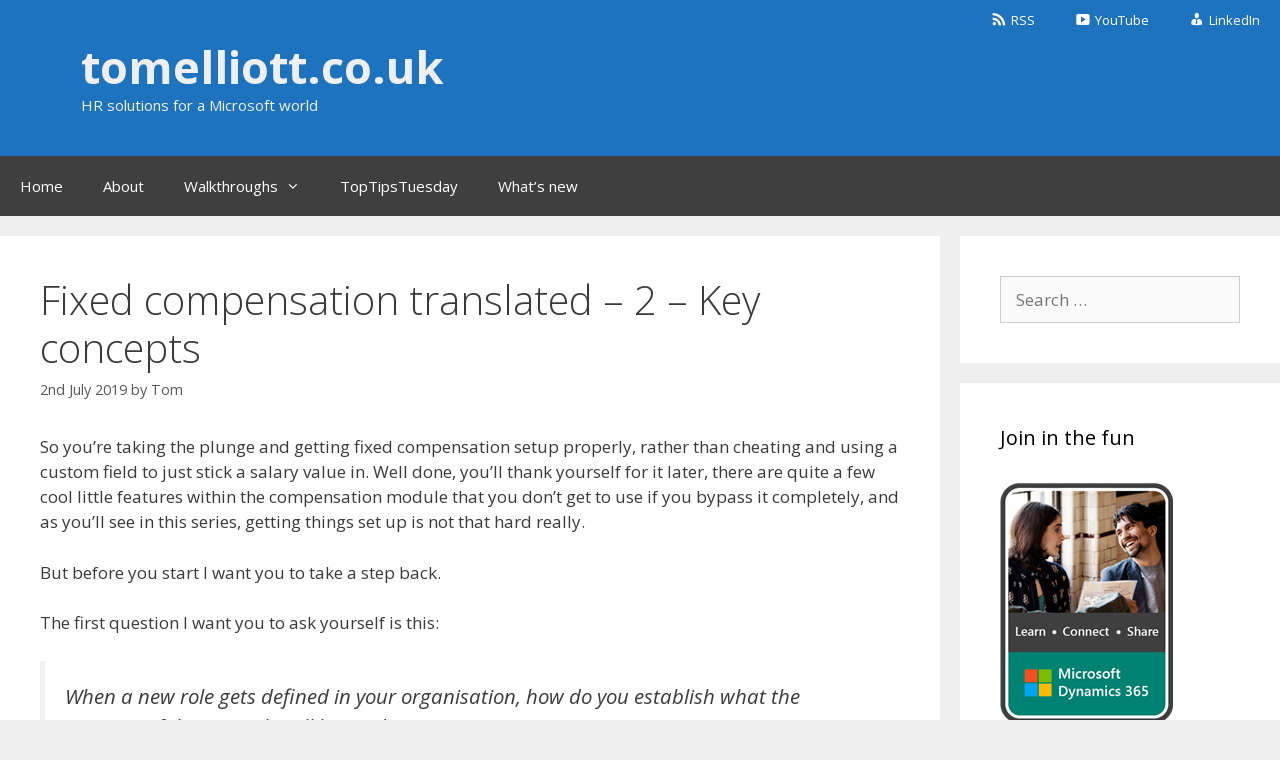

--- FILE ---
content_type: text/html; charset=UTF-8
request_url: https://www.tomelliott.co.uk/2019/07/02/fixed-compensation-translated-2-key-concepts/
body_size: 21309
content:
<!DOCTYPE html>
<html dir="ltr" lang="en-GB"
	prefix="og: https://ogp.me/ns#" >
<head>
	<meta charset="UTF-8">
	
		<!-- All in One SEO 4.3.6.1 - aioseo.com -->
		<meta name="description" content="So you&#039;re taking the plunge and getting fixed compensation setup properly, rather than cheating and using a custom field to just stick a salary value in. Well done, you&#039;ll thank yourself for it later, there are quite a few cool little features within the compensation module that you don&#039;t get to use if you bypass" />
		<meta name="robots" content="max-image-preview:large" />
		<link rel="canonical" href="https://www.tomelliott.co.uk/2019/07/02/fixed-compensation-translated-2-key-concepts/" />
		<meta name="generator" content="All in One SEO (AIOSEO) 4.3.6.1 " />
		<meta property="og:locale" content="en_GB" />
		<meta property="og:site_name" content="tomelliott.co.uk - HR solutions for a Microsoft world" />
		<meta property="og:type" content="article" />
		<meta property="og:title" content="Fixed compensation translated – 2 – Key concepts - tomelliott.co.uk" />
		<meta property="og:description" content="So you&#039;re taking the plunge and getting fixed compensation setup properly, rather than cheating and using a custom field to just stick a salary value in. Well done, you&#039;ll thank yourself for it later, there are quite a few cool little features within the compensation module that you don&#039;t get to use if you bypass" />
		<meta property="og:url" content="https://www.tomelliott.co.uk/2019/07/02/fixed-compensation-translated-2-key-concepts/" />
		<meta property="article:published_time" content="2019-07-02T15:53:51+00:00" />
		<meta property="article:modified_time" content="2019-07-02T15:53:51+00:00" />
		<meta name="twitter:card" content="summary_large_image" />
		<meta name="twitter:title" content="Fixed compensation translated – 2 – Key concepts - tomelliott.co.uk" />
		<meta name="twitter:description" content="So you&#039;re taking the plunge and getting fixed compensation setup properly, rather than cheating and using a custom field to just stick a salary value in. Well done, you&#039;ll thank yourself for it later, there are quite a few cool little features within the compensation module that you don&#039;t get to use if you bypass" />
		<script type="application/ld+json" class="aioseo-schema">
			{"@context":"https:\/\/schema.org","@graph":[{"@type":"BlogPosting","@id":"https:\/\/www.tomelliott.co.uk\/2019\/07\/02\/fixed-compensation-translated-2-key-concepts\/#blogposting","name":"Fixed compensation translated \u2013 2 \u2013 Key concepts - tomelliott.co.uk","headline":"Fixed compensation translated &#8211; 2 &#8211; Key concepts","author":{"@id":"https:\/\/www.tomelliott.co.uk\/author\/tome\/#author"},"publisher":{"@id":"https:\/\/www.tomelliott.co.uk\/#organization"},"image":{"@type":"ImageObject","url":"https:\/\/www.tomelliott.co.uk\/wp-content\/uploads\/2019\/07\/Comp-photo.jpg","width":1050,"height":700,"caption":"Fixed compensation translated"},"datePublished":"2019-07-02T15:53:51+01:00","dateModified":"2019-07-02T15:53:51+01:00","inLanguage":"en-GB","commentCount":1,"mainEntityOfPage":{"@id":"https:\/\/www.tomelliott.co.uk\/2019\/07\/02\/fixed-compensation-translated-2-key-concepts\/#webpage"},"isPartOf":{"@id":"https:\/\/www.tomelliott.co.uk\/2019\/07\/02\/fixed-compensation-translated-2-key-concepts\/#webpage"},"articleSection":"D365 FinOps, D365 Talent, Guide, Text, band, fixed compensation, grade, levels, step"},{"@type":"BreadcrumbList","@id":"https:\/\/www.tomelliott.co.uk\/2019\/07\/02\/fixed-compensation-translated-2-key-concepts\/#breadcrumblist","itemListElement":[{"@type":"ListItem","@id":"https:\/\/www.tomelliott.co.uk\/#listItem","position":1,"item":{"@type":"WebPage","@id":"https:\/\/www.tomelliott.co.uk\/","name":"Home","description":"HR solutions for a Microsoft world","url":"https:\/\/www.tomelliott.co.uk\/"},"nextItem":"https:\/\/www.tomelliott.co.uk\/2019\/#listItem"},{"@type":"ListItem","@id":"https:\/\/www.tomelliott.co.uk\/2019\/#listItem","position":2,"item":{"@type":"WebPage","@id":"https:\/\/www.tomelliott.co.uk\/2019\/","name":"2019","url":"https:\/\/www.tomelliott.co.uk\/2019\/"},"nextItem":"https:\/\/www.tomelliott.co.uk\/2019\/07\/#listItem","previousItem":"https:\/\/www.tomelliott.co.uk\/#listItem"},{"@type":"ListItem","@id":"https:\/\/www.tomelliott.co.uk\/2019\/07\/#listItem","position":3,"item":{"@type":"WebPage","@id":"https:\/\/www.tomelliott.co.uk\/2019\/07\/","name":"July","url":"https:\/\/www.tomelliott.co.uk\/2019\/07\/"},"nextItem":"https:\/\/www.tomelliott.co.uk\/2019\/07\/02\/#listItem","previousItem":"https:\/\/www.tomelliott.co.uk\/2019\/#listItem"},{"@type":"ListItem","@id":"https:\/\/www.tomelliott.co.uk\/2019\/07\/02\/#listItem","position":4,"item":{"@type":"WebPage","@id":"https:\/\/www.tomelliott.co.uk\/2019\/07\/02\/","name":"2","url":"https:\/\/www.tomelliott.co.uk\/2019\/07\/02\/"},"nextItem":"https:\/\/www.tomelliott.co.uk\/2019\/07\/02\/fixed-compensation-translated-2-key-concepts\/#listItem","previousItem":"https:\/\/www.tomelliott.co.uk\/2019\/07\/#listItem"},{"@type":"ListItem","@id":"https:\/\/www.tomelliott.co.uk\/2019\/07\/02\/fixed-compensation-translated-2-key-concepts\/#listItem","position":5,"item":{"@type":"WebPage","@id":"https:\/\/www.tomelliott.co.uk\/2019\/07\/02\/fixed-compensation-translated-2-key-concepts\/","name":"Fixed compensation translated - 2 - Key concepts","description":"So you're taking the plunge and getting fixed compensation setup properly, rather than cheating and using a custom field to just stick a salary value in. Well done, you'll thank yourself for it later, there are quite a few cool little features within the compensation module that you don't get to use if you bypass","url":"https:\/\/www.tomelliott.co.uk\/2019\/07\/02\/fixed-compensation-translated-2-key-concepts\/"},"previousItem":"https:\/\/www.tomelliott.co.uk\/2019\/07\/02\/#listItem"}]},{"@type":"Organization","@id":"https:\/\/www.tomelliott.co.uk\/#organization","name":"tomelliott.co.uk","url":"https:\/\/www.tomelliott.co.uk\/"},{"@type":"Person","@id":"https:\/\/www.tomelliott.co.uk\/author\/tome\/#author","url":"https:\/\/www.tomelliott.co.uk\/author\/tome\/","name":"Tom","image":{"@type":"ImageObject","@id":"https:\/\/www.tomelliott.co.uk\/2019\/07\/02\/fixed-compensation-translated-2-key-concepts\/#authorImage","url":"https:\/\/secure.gravatar.com\/avatar\/1e5fd9bbee1fc1e322180d79938b4864?s=96&d=mm&r=g","width":96,"height":96,"caption":"Tom"}},{"@type":"WebPage","@id":"https:\/\/www.tomelliott.co.uk\/2019\/07\/02\/fixed-compensation-translated-2-key-concepts\/#webpage","url":"https:\/\/www.tomelliott.co.uk\/2019\/07\/02\/fixed-compensation-translated-2-key-concepts\/","name":"Fixed compensation translated \u2013 2 \u2013 Key concepts - tomelliott.co.uk","description":"So you're taking the plunge and getting fixed compensation setup properly, rather than cheating and using a custom field to just stick a salary value in. Well done, you'll thank yourself for it later, there are quite a few cool little features within the compensation module that you don't get to use if you bypass","inLanguage":"en-GB","isPartOf":{"@id":"https:\/\/www.tomelliott.co.uk\/#website"},"breadcrumb":{"@id":"https:\/\/www.tomelliott.co.uk\/2019\/07\/02\/fixed-compensation-translated-2-key-concepts\/#breadcrumblist"},"author":{"@id":"https:\/\/www.tomelliott.co.uk\/author\/tome\/#author"},"creator":{"@id":"https:\/\/www.tomelliott.co.uk\/author\/tome\/#author"},"image":{"@type":"ImageObject","url":"https:\/\/www.tomelliott.co.uk\/wp-content\/uploads\/2019\/07\/Comp-photo.jpg","@id":"https:\/\/www.tomelliott.co.uk\/#mainImage","width":1050,"height":700,"caption":"Fixed compensation translated"},"primaryImageOfPage":{"@id":"https:\/\/www.tomelliott.co.uk\/2019\/07\/02\/fixed-compensation-translated-2-key-concepts\/#mainImage"},"datePublished":"2019-07-02T15:53:51+01:00","dateModified":"2019-07-02T15:53:51+01:00"},{"@type":"WebSite","@id":"https:\/\/www.tomelliott.co.uk\/#website","url":"https:\/\/www.tomelliott.co.uk\/","name":"tomelliott.co.uk","description":"HR solutions for a Microsoft world","inLanguage":"en-GB","publisher":{"@id":"https:\/\/www.tomelliott.co.uk\/#organization"}}]}
		</script>
		<!-- All in One SEO -->

<meta name="viewport" content="width=device-width, initial-scale=1">
	<!-- This site is optimized with the Yoast SEO plugin v20.7 - https://yoast.com/wordpress/plugins/seo/ -->
	<title>Fixed compensation translated – 2 – Key concepts - tomelliott.co.uk</title>
	<link rel="canonical" href="https://www.tomelliott.co.uk/2019/07/02/fixed-compensation-translated-2-key-concepts/" />
	<meta property="og:locale" content="en_GB" />
	<meta property="og:type" content="article" />
	<meta property="og:title" content="Fixed compensation translated - 2 - Key concepts | tomelliott.co.uk" />
	<meta property="og:description" content="So you&#8217;re taking the plunge and getting fixed compensation setup properly, rather than cheating and using a custom field to just stick a salary value in. Well done, you&#8217;ll thank yourself for it later, there are quite a few cool little features within the compensation module that you don&#8217;t get to use if you bypass ... Read more" />
	<meta property="og:url" content="https://www.tomelliott.co.uk/2019/07/02/fixed-compensation-translated-2-key-concepts/" />
	<meta property="og:site_name" content="tomelliott.co.uk" />
	<meta property="article:published_time" content="2019-07-02T15:53:51+00:00" />
	<meta property="og:image" content="https://www.tomelliott.co.uk/wp-content/uploads/2019/07/Comp-photo.jpg" />
	<meta property="og:image:width" content="1050" />
	<meta property="og:image:height" content="700" />
	<meta property="og:image:type" content="image/jpeg" />
	<meta name="author" content="Tom" />
	<meta name="twitter:card" content="summary_large_image" />
	<meta name="twitter:label1" content="Written by" />
	<meta name="twitter:data1" content="Tom" />
	<meta name="twitter:label2" content="Estimated reading time" />
	<meta name="twitter:data2" content="5 minutes" />
	<script type="application/ld+json" class="yoast-schema-graph">{"@context":"https://schema.org","@graph":[{"@type":"Article","@id":"https://www.tomelliott.co.uk/2019/07/02/fixed-compensation-translated-2-key-concepts/#article","isPartOf":{"@id":"https://www.tomelliott.co.uk/2019/07/02/fixed-compensation-translated-2-key-concepts/"},"author":{"name":"Tom","@id":"https://www.tomelliott.co.uk/#/schema/person/e3f403c53136c556ed137b32a9480171"},"headline":"Fixed compensation translated &#8211; 2 &#8211; Key concepts","datePublished":"2019-07-02T15:53:51+00:00","dateModified":"2019-07-02T15:53:51+00:00","mainEntityOfPage":{"@id":"https://www.tomelliott.co.uk/2019/07/02/fixed-compensation-translated-2-key-concepts/"},"wordCount":1016,"commentCount":1,"publisher":{"@id":"https://www.tomelliott.co.uk/#/schema/person/e3f403c53136c556ed137b32a9480171"},"image":{"@id":"https://www.tomelliott.co.uk/2019/07/02/fixed-compensation-translated-2-key-concepts/#primaryimage"},"thumbnailUrl":"https://www.tomelliott.co.uk/wp-content/uploads/2019/07/Comp-photo.jpg","keywords":["band","fixed compensation","grade","levels","step"],"articleSection":["D365 FinOps","D365 Talent","Guide","Text"],"inLanguage":"en-GB","potentialAction":[{"@type":"CommentAction","name":"Comment","target":["https://www.tomelliott.co.uk/2019/07/02/fixed-compensation-translated-2-key-concepts/#respond"]}]},{"@type":"WebPage","@id":"https://www.tomelliott.co.uk/2019/07/02/fixed-compensation-translated-2-key-concepts/","url":"https://www.tomelliott.co.uk/2019/07/02/fixed-compensation-translated-2-key-concepts/","name":"Fixed compensation translated - 2 - Key concepts | tomelliott.co.uk","isPartOf":{"@id":"https://www.tomelliott.co.uk/#website"},"primaryImageOfPage":{"@id":"https://www.tomelliott.co.uk/2019/07/02/fixed-compensation-translated-2-key-concepts/#primaryimage"},"image":{"@id":"https://www.tomelliott.co.uk/2019/07/02/fixed-compensation-translated-2-key-concepts/#primaryimage"},"thumbnailUrl":"https://www.tomelliott.co.uk/wp-content/uploads/2019/07/Comp-photo.jpg","datePublished":"2019-07-02T15:53:51+00:00","dateModified":"2019-07-02T15:53:51+00:00","breadcrumb":{"@id":"https://www.tomelliott.co.uk/2019/07/02/fixed-compensation-translated-2-key-concepts/#breadcrumb"},"inLanguage":"en-GB","potentialAction":[{"@type":"ReadAction","target":["https://www.tomelliott.co.uk/2019/07/02/fixed-compensation-translated-2-key-concepts/"]}]},{"@type":"ImageObject","inLanguage":"en-GB","@id":"https://www.tomelliott.co.uk/2019/07/02/fixed-compensation-translated-2-key-concepts/#primaryimage","url":"https://www.tomelliott.co.uk/wp-content/uploads/2019/07/Comp-photo.jpg","contentUrl":"https://www.tomelliott.co.uk/wp-content/uploads/2019/07/Comp-photo.jpg","width":1050,"height":700,"caption":"Fixed compensation translated"},{"@type":"BreadcrumbList","@id":"https://www.tomelliott.co.uk/2019/07/02/fixed-compensation-translated-2-key-concepts/#breadcrumb","itemListElement":[{"@type":"ListItem","position":1,"name":"Home","item":"https://www.tomelliott.co.uk/"},{"@type":"ListItem","position":2,"name":"Fixed compensation translated &#8211; 2 &#8211; Key concepts"}]},{"@type":"WebSite","@id":"https://www.tomelliott.co.uk/#website","url":"https://www.tomelliott.co.uk/","name":"Tom's Dynamics 365 for Talent Blog","description":"HR solutions for a Microsoft world","publisher":{"@id":"https://www.tomelliott.co.uk/#/schema/person/e3f403c53136c556ed137b32a9480171"},"potentialAction":[{"@type":"SearchAction","target":{"@type":"EntryPoint","urlTemplate":"https://www.tomelliott.co.uk/?s={search_term_string}"},"query-input":"required name=search_term_string"}],"inLanguage":"en-GB"},{"@type":["Person","Organization"],"@id":"https://www.tomelliott.co.uk/#/schema/person/e3f403c53136c556ed137b32a9480171","name":"Tom","image":{"@type":"ImageObject","inLanguage":"en-GB","@id":"https://www.tomelliott.co.uk/#/schema/person/image/","url":"https://secure.gravatar.com/avatar/1e5fd9bbee1fc1e322180d79938b4864?s=96&d=mm&r=g","contentUrl":"https://secure.gravatar.com/avatar/1e5fd9bbee1fc1e322180d79938b4864?s=96&d=mm&r=g","caption":"Tom"},"logo":{"@id":"https://www.tomelliott.co.uk/#/schema/person/image/"}}]}</script>
	<!-- / Yoast SEO plugin. -->


<link rel='dns-prefetch' href='//www.tomelliott.co.uk' />
<link href='https://fonts.gstatic.com' crossorigin rel='preconnect' />
<link href='https://fonts.googleapis.com' crossorigin rel='preconnect' />
<link rel="alternate" type="application/rss+xml" title="tomelliott.co.uk &raquo; Feed" href="https://www.tomelliott.co.uk/feed/" />
<link rel="alternate" type="application/rss+xml" title="tomelliott.co.uk &raquo; Comments Feed" href="https://www.tomelliott.co.uk/comments/feed/" />
<link rel="alternate" type="application/rss+xml" title="tomelliott.co.uk &raquo; Fixed compensation translated &#8211; 2 &#8211; Key concepts Comments Feed" href="https://www.tomelliott.co.uk/2019/07/02/fixed-compensation-translated-2-key-concepts/feed/" />
		<!-- This site uses the Google Analytics by MonsterInsights plugin v9.11.1 - Using Analytics tracking - https://www.monsterinsights.com/ -->
							<script src="//www.googletagmanager.com/gtag/js?id=G-9KZ587VNQR"  data-cfasync="false" data-wpfc-render="false" async></script>
			<script data-cfasync="false" data-wpfc-render="false">
				var mi_version = '9.11.1';
				var mi_track_user = true;
				var mi_no_track_reason = '';
								var MonsterInsightsDefaultLocations = {"page_location":"https:\/\/www.tomelliott.co.uk\/2019\/07\/02\/fixed-compensation-translated-2-key-concepts\/"};
								if ( typeof MonsterInsightsPrivacyGuardFilter === 'function' ) {
					var MonsterInsightsLocations = (typeof MonsterInsightsExcludeQuery === 'object') ? MonsterInsightsPrivacyGuardFilter( MonsterInsightsExcludeQuery ) : MonsterInsightsPrivacyGuardFilter( MonsterInsightsDefaultLocations );
				} else {
					var MonsterInsightsLocations = (typeof MonsterInsightsExcludeQuery === 'object') ? MonsterInsightsExcludeQuery : MonsterInsightsDefaultLocations;
				}

								var disableStrs = [
										'ga-disable-G-9KZ587VNQR',
									];

				/* Function to detect opted out users */
				function __gtagTrackerIsOptedOut() {
					for (var index = 0; index < disableStrs.length; index++) {
						if (document.cookie.indexOf(disableStrs[index] + '=true') > -1) {
							return true;
						}
					}

					return false;
				}

				/* Disable tracking if the opt-out cookie exists. */
				if (__gtagTrackerIsOptedOut()) {
					for (var index = 0; index < disableStrs.length; index++) {
						window[disableStrs[index]] = true;
					}
				}

				/* Opt-out function */
				function __gtagTrackerOptout() {
					for (var index = 0; index < disableStrs.length; index++) {
						document.cookie = disableStrs[index] + '=true; expires=Thu, 31 Dec 2099 23:59:59 UTC; path=/';
						window[disableStrs[index]] = true;
					}
				}

				if ('undefined' === typeof gaOptout) {
					function gaOptout() {
						__gtagTrackerOptout();
					}
				}
								window.dataLayer = window.dataLayer || [];

				window.MonsterInsightsDualTracker = {
					helpers: {},
					trackers: {},
				};
				if (mi_track_user) {
					function __gtagDataLayer() {
						dataLayer.push(arguments);
					}

					function __gtagTracker(type, name, parameters) {
						if (!parameters) {
							parameters = {};
						}

						if (parameters.send_to) {
							__gtagDataLayer.apply(null, arguments);
							return;
						}

						if (type === 'event') {
														parameters.send_to = monsterinsights_frontend.v4_id;
							var hookName = name;
							if (typeof parameters['event_category'] !== 'undefined') {
								hookName = parameters['event_category'] + ':' + name;
							}

							if (typeof MonsterInsightsDualTracker.trackers[hookName] !== 'undefined') {
								MonsterInsightsDualTracker.trackers[hookName](parameters);
							} else {
								__gtagDataLayer('event', name, parameters);
							}
							
						} else {
							__gtagDataLayer.apply(null, arguments);
						}
					}

					__gtagTracker('js', new Date());
					__gtagTracker('set', {
						'developer_id.dZGIzZG': true,
											});
					if ( MonsterInsightsLocations.page_location ) {
						__gtagTracker('set', MonsterInsightsLocations);
					}
										__gtagTracker('config', 'G-9KZ587VNQR', {"forceSSL":"true"} );
										window.gtag = __gtagTracker;										(function () {
						/* https://developers.google.com/analytics/devguides/collection/analyticsjs/ */
						/* ga and __gaTracker compatibility shim. */
						var noopfn = function () {
							return null;
						};
						var newtracker = function () {
							return new Tracker();
						};
						var Tracker = function () {
							return null;
						};
						var p = Tracker.prototype;
						p.get = noopfn;
						p.set = noopfn;
						p.send = function () {
							var args = Array.prototype.slice.call(arguments);
							args.unshift('send');
							__gaTracker.apply(null, args);
						};
						var __gaTracker = function () {
							var len = arguments.length;
							if (len === 0) {
								return;
							}
							var f = arguments[len - 1];
							if (typeof f !== 'object' || f === null || typeof f.hitCallback !== 'function') {
								if ('send' === arguments[0]) {
									var hitConverted, hitObject = false, action;
									if ('event' === arguments[1]) {
										if ('undefined' !== typeof arguments[3]) {
											hitObject = {
												'eventAction': arguments[3],
												'eventCategory': arguments[2],
												'eventLabel': arguments[4],
												'value': arguments[5] ? arguments[5] : 1,
											}
										}
									}
									if ('pageview' === arguments[1]) {
										if ('undefined' !== typeof arguments[2]) {
											hitObject = {
												'eventAction': 'page_view',
												'page_path': arguments[2],
											}
										}
									}
									if (typeof arguments[2] === 'object') {
										hitObject = arguments[2];
									}
									if (typeof arguments[5] === 'object') {
										Object.assign(hitObject, arguments[5]);
									}
									if ('undefined' !== typeof arguments[1].hitType) {
										hitObject = arguments[1];
										if ('pageview' === hitObject.hitType) {
											hitObject.eventAction = 'page_view';
										}
									}
									if (hitObject) {
										action = 'timing' === arguments[1].hitType ? 'timing_complete' : hitObject.eventAction;
										hitConverted = mapArgs(hitObject);
										__gtagTracker('event', action, hitConverted);
									}
								}
								return;
							}

							function mapArgs(args) {
								var arg, hit = {};
								var gaMap = {
									'eventCategory': 'event_category',
									'eventAction': 'event_action',
									'eventLabel': 'event_label',
									'eventValue': 'event_value',
									'nonInteraction': 'non_interaction',
									'timingCategory': 'event_category',
									'timingVar': 'name',
									'timingValue': 'value',
									'timingLabel': 'event_label',
									'page': 'page_path',
									'location': 'page_location',
									'title': 'page_title',
									'referrer' : 'page_referrer',
								};
								for (arg in args) {
																		if (!(!args.hasOwnProperty(arg) || !gaMap.hasOwnProperty(arg))) {
										hit[gaMap[arg]] = args[arg];
									} else {
										hit[arg] = args[arg];
									}
								}
								return hit;
							}

							try {
								f.hitCallback();
							} catch (ex) {
							}
						};
						__gaTracker.create = newtracker;
						__gaTracker.getByName = newtracker;
						__gaTracker.getAll = function () {
							return [];
						};
						__gaTracker.remove = noopfn;
						__gaTracker.loaded = true;
						window['__gaTracker'] = __gaTracker;
					})();
									} else {
										console.log("");
					(function () {
						function __gtagTracker() {
							return null;
						}

						window['__gtagTracker'] = __gtagTracker;
						window['gtag'] = __gtagTracker;
					})();
									}
			</script>
							<!-- / Google Analytics by MonsterInsights -->
		<script>
window._wpemojiSettings = {"baseUrl":"https:\/\/s.w.org\/images\/core\/emoji\/14.0.0\/72x72\/","ext":".png","svgUrl":"https:\/\/s.w.org\/images\/core\/emoji\/14.0.0\/svg\/","svgExt":".svg","source":{"concatemoji":"https:\/\/www.tomelliott.co.uk\/wp-includes\/js\/wp-emoji-release.min.js?ver=6.1.9"}};
/*! This file is auto-generated */
!function(e,a,t){var n,r,o,i=a.createElement("canvas"),p=i.getContext&&i.getContext("2d");function s(e,t){var a=String.fromCharCode,e=(p.clearRect(0,0,i.width,i.height),p.fillText(a.apply(this,e),0,0),i.toDataURL());return p.clearRect(0,0,i.width,i.height),p.fillText(a.apply(this,t),0,0),e===i.toDataURL()}function c(e){var t=a.createElement("script");t.src=e,t.defer=t.type="text/javascript",a.getElementsByTagName("head")[0].appendChild(t)}for(o=Array("flag","emoji"),t.supports={everything:!0,everythingExceptFlag:!0},r=0;r<o.length;r++)t.supports[o[r]]=function(e){if(p&&p.fillText)switch(p.textBaseline="top",p.font="600 32px Arial",e){case"flag":return s([127987,65039,8205,9895,65039],[127987,65039,8203,9895,65039])?!1:!s([55356,56826,55356,56819],[55356,56826,8203,55356,56819])&&!s([55356,57332,56128,56423,56128,56418,56128,56421,56128,56430,56128,56423,56128,56447],[55356,57332,8203,56128,56423,8203,56128,56418,8203,56128,56421,8203,56128,56430,8203,56128,56423,8203,56128,56447]);case"emoji":return!s([129777,127995,8205,129778,127999],[129777,127995,8203,129778,127999])}return!1}(o[r]),t.supports.everything=t.supports.everything&&t.supports[o[r]],"flag"!==o[r]&&(t.supports.everythingExceptFlag=t.supports.everythingExceptFlag&&t.supports[o[r]]);t.supports.everythingExceptFlag=t.supports.everythingExceptFlag&&!t.supports.flag,t.DOMReady=!1,t.readyCallback=function(){t.DOMReady=!0},t.supports.everything||(n=function(){t.readyCallback()},a.addEventListener?(a.addEventListener("DOMContentLoaded",n,!1),e.addEventListener("load",n,!1)):(e.attachEvent("onload",n),a.attachEvent("onreadystatechange",function(){"complete"===a.readyState&&t.readyCallback()})),(e=t.source||{}).concatemoji?c(e.concatemoji):e.wpemoji&&e.twemoji&&(c(e.twemoji),c(e.wpemoji)))}(window,document,window._wpemojiSettings);
</script>
<style>
img.wp-smiley,
img.emoji {
	display: inline !important;
	border: none !important;
	box-shadow: none !important;
	height: 1em !important;
	width: 1em !important;
	margin: 0 0.07em !important;
	vertical-align: -0.1em !important;
	background: none !important;
	padding: 0 !important;
}
</style>
	<link rel='stylesheet' id='generate-fonts-css' href='//fonts.googleapis.com/css?family=Open+Sans:300,300italic,regular,italic,600,600italic,700,700italic,800,800italic' media='all' />
<link rel='stylesheet' id='dashicons-css' href='https://www.tomelliott.co.uk/wp-includes/css/dashicons.min.css?ver=6.1.9' media='all' />
<link rel='stylesheet' id='menu-icons-extra-css' href='https://www.tomelliott.co.uk/wp-content/plugins/menu-icons/css/extra.min.css?ver=0.13.5' media='all' />
<link rel='stylesheet' id='wp-block-library-css' href='https://www.tomelliott.co.uk/wp-includes/css/dist/block-library/style.min.css?ver=6.1.9' media='all' />
<link rel='stylesheet' id='classic-theme-styles-css' href='https://www.tomelliott.co.uk/wp-includes/css/classic-themes.min.css?ver=1' media='all' />
<style id='global-styles-inline-css'>
body{--wp--preset--color--black: #000000;--wp--preset--color--cyan-bluish-gray: #abb8c3;--wp--preset--color--white: #ffffff;--wp--preset--color--pale-pink: #f78da7;--wp--preset--color--vivid-red: #cf2e2e;--wp--preset--color--luminous-vivid-orange: #ff6900;--wp--preset--color--luminous-vivid-amber: #fcb900;--wp--preset--color--light-green-cyan: #7bdcb5;--wp--preset--color--vivid-green-cyan: #00d084;--wp--preset--color--pale-cyan-blue: #8ed1fc;--wp--preset--color--vivid-cyan-blue: #0693e3;--wp--preset--color--vivid-purple: #9b51e0;--wp--preset--color--contrast: var(--contrast);--wp--preset--color--contrast-2: var(--contrast-2);--wp--preset--color--contrast-3: var(--contrast-3);--wp--preset--color--base: var(--base);--wp--preset--color--base-2: var(--base-2);--wp--preset--color--base-3: var(--base-3);--wp--preset--color--accent: var(--accent);--wp--preset--gradient--vivid-cyan-blue-to-vivid-purple: linear-gradient(135deg,rgba(6,147,227,1) 0%,rgb(155,81,224) 100%);--wp--preset--gradient--light-green-cyan-to-vivid-green-cyan: linear-gradient(135deg,rgb(122,220,180) 0%,rgb(0,208,130) 100%);--wp--preset--gradient--luminous-vivid-amber-to-luminous-vivid-orange: linear-gradient(135deg,rgba(252,185,0,1) 0%,rgba(255,105,0,1) 100%);--wp--preset--gradient--luminous-vivid-orange-to-vivid-red: linear-gradient(135deg,rgba(255,105,0,1) 0%,rgb(207,46,46) 100%);--wp--preset--gradient--very-light-gray-to-cyan-bluish-gray: linear-gradient(135deg,rgb(238,238,238) 0%,rgb(169,184,195) 100%);--wp--preset--gradient--cool-to-warm-spectrum: linear-gradient(135deg,rgb(74,234,220) 0%,rgb(151,120,209) 20%,rgb(207,42,186) 40%,rgb(238,44,130) 60%,rgb(251,105,98) 80%,rgb(254,248,76) 100%);--wp--preset--gradient--blush-light-purple: linear-gradient(135deg,rgb(255,206,236) 0%,rgb(152,150,240) 100%);--wp--preset--gradient--blush-bordeaux: linear-gradient(135deg,rgb(254,205,165) 0%,rgb(254,45,45) 50%,rgb(107,0,62) 100%);--wp--preset--gradient--luminous-dusk: linear-gradient(135deg,rgb(255,203,112) 0%,rgb(199,81,192) 50%,rgb(65,88,208) 100%);--wp--preset--gradient--pale-ocean: linear-gradient(135deg,rgb(255,245,203) 0%,rgb(182,227,212) 50%,rgb(51,167,181) 100%);--wp--preset--gradient--electric-grass: linear-gradient(135deg,rgb(202,248,128) 0%,rgb(113,206,126) 100%);--wp--preset--gradient--midnight: linear-gradient(135deg,rgb(2,3,129) 0%,rgb(40,116,252) 100%);--wp--preset--duotone--dark-grayscale: url('#wp-duotone-dark-grayscale');--wp--preset--duotone--grayscale: url('#wp-duotone-grayscale');--wp--preset--duotone--purple-yellow: url('#wp-duotone-purple-yellow');--wp--preset--duotone--blue-red: url('#wp-duotone-blue-red');--wp--preset--duotone--midnight: url('#wp-duotone-midnight');--wp--preset--duotone--magenta-yellow: url('#wp-duotone-magenta-yellow');--wp--preset--duotone--purple-green: url('#wp-duotone-purple-green');--wp--preset--duotone--blue-orange: url('#wp-duotone-blue-orange');--wp--preset--font-size--small: 13px;--wp--preset--font-size--medium: 20px;--wp--preset--font-size--large: 36px;--wp--preset--font-size--x-large: 42px;--wp--preset--spacing--20: 0.44rem;--wp--preset--spacing--30: 0.67rem;--wp--preset--spacing--40: 1rem;--wp--preset--spacing--50: 1.5rem;--wp--preset--spacing--60: 2.25rem;--wp--preset--spacing--70: 3.38rem;--wp--preset--spacing--80: 5.06rem;}:where(.is-layout-flex){gap: 0.5em;}body .is-layout-flow > .alignleft{float: left;margin-inline-start: 0;margin-inline-end: 2em;}body .is-layout-flow > .alignright{float: right;margin-inline-start: 2em;margin-inline-end: 0;}body .is-layout-flow > .aligncenter{margin-left: auto !important;margin-right: auto !important;}body .is-layout-constrained > .alignleft{float: left;margin-inline-start: 0;margin-inline-end: 2em;}body .is-layout-constrained > .alignright{float: right;margin-inline-start: 2em;margin-inline-end: 0;}body .is-layout-constrained > .aligncenter{margin-left: auto !important;margin-right: auto !important;}body .is-layout-constrained > :where(:not(.alignleft):not(.alignright):not(.alignfull)){max-width: var(--wp--style--global--content-size);margin-left: auto !important;margin-right: auto !important;}body .is-layout-constrained > .alignwide{max-width: var(--wp--style--global--wide-size);}body .is-layout-flex{display: flex;}body .is-layout-flex{flex-wrap: wrap;align-items: center;}body .is-layout-flex > *{margin: 0;}:where(.wp-block-columns.is-layout-flex){gap: 2em;}.has-black-color{color: var(--wp--preset--color--black) !important;}.has-cyan-bluish-gray-color{color: var(--wp--preset--color--cyan-bluish-gray) !important;}.has-white-color{color: var(--wp--preset--color--white) !important;}.has-pale-pink-color{color: var(--wp--preset--color--pale-pink) !important;}.has-vivid-red-color{color: var(--wp--preset--color--vivid-red) !important;}.has-luminous-vivid-orange-color{color: var(--wp--preset--color--luminous-vivid-orange) !important;}.has-luminous-vivid-amber-color{color: var(--wp--preset--color--luminous-vivid-amber) !important;}.has-light-green-cyan-color{color: var(--wp--preset--color--light-green-cyan) !important;}.has-vivid-green-cyan-color{color: var(--wp--preset--color--vivid-green-cyan) !important;}.has-pale-cyan-blue-color{color: var(--wp--preset--color--pale-cyan-blue) !important;}.has-vivid-cyan-blue-color{color: var(--wp--preset--color--vivid-cyan-blue) !important;}.has-vivid-purple-color{color: var(--wp--preset--color--vivid-purple) !important;}.has-black-background-color{background-color: var(--wp--preset--color--black) !important;}.has-cyan-bluish-gray-background-color{background-color: var(--wp--preset--color--cyan-bluish-gray) !important;}.has-white-background-color{background-color: var(--wp--preset--color--white) !important;}.has-pale-pink-background-color{background-color: var(--wp--preset--color--pale-pink) !important;}.has-vivid-red-background-color{background-color: var(--wp--preset--color--vivid-red) !important;}.has-luminous-vivid-orange-background-color{background-color: var(--wp--preset--color--luminous-vivid-orange) !important;}.has-luminous-vivid-amber-background-color{background-color: var(--wp--preset--color--luminous-vivid-amber) !important;}.has-light-green-cyan-background-color{background-color: var(--wp--preset--color--light-green-cyan) !important;}.has-vivid-green-cyan-background-color{background-color: var(--wp--preset--color--vivid-green-cyan) !important;}.has-pale-cyan-blue-background-color{background-color: var(--wp--preset--color--pale-cyan-blue) !important;}.has-vivid-cyan-blue-background-color{background-color: var(--wp--preset--color--vivid-cyan-blue) !important;}.has-vivid-purple-background-color{background-color: var(--wp--preset--color--vivid-purple) !important;}.has-black-border-color{border-color: var(--wp--preset--color--black) !important;}.has-cyan-bluish-gray-border-color{border-color: var(--wp--preset--color--cyan-bluish-gray) !important;}.has-white-border-color{border-color: var(--wp--preset--color--white) !important;}.has-pale-pink-border-color{border-color: var(--wp--preset--color--pale-pink) !important;}.has-vivid-red-border-color{border-color: var(--wp--preset--color--vivid-red) !important;}.has-luminous-vivid-orange-border-color{border-color: var(--wp--preset--color--luminous-vivid-orange) !important;}.has-luminous-vivid-amber-border-color{border-color: var(--wp--preset--color--luminous-vivid-amber) !important;}.has-light-green-cyan-border-color{border-color: var(--wp--preset--color--light-green-cyan) !important;}.has-vivid-green-cyan-border-color{border-color: var(--wp--preset--color--vivid-green-cyan) !important;}.has-pale-cyan-blue-border-color{border-color: var(--wp--preset--color--pale-cyan-blue) !important;}.has-vivid-cyan-blue-border-color{border-color: var(--wp--preset--color--vivid-cyan-blue) !important;}.has-vivid-purple-border-color{border-color: var(--wp--preset--color--vivid-purple) !important;}.has-vivid-cyan-blue-to-vivid-purple-gradient-background{background: var(--wp--preset--gradient--vivid-cyan-blue-to-vivid-purple) !important;}.has-light-green-cyan-to-vivid-green-cyan-gradient-background{background: var(--wp--preset--gradient--light-green-cyan-to-vivid-green-cyan) !important;}.has-luminous-vivid-amber-to-luminous-vivid-orange-gradient-background{background: var(--wp--preset--gradient--luminous-vivid-amber-to-luminous-vivid-orange) !important;}.has-luminous-vivid-orange-to-vivid-red-gradient-background{background: var(--wp--preset--gradient--luminous-vivid-orange-to-vivid-red) !important;}.has-very-light-gray-to-cyan-bluish-gray-gradient-background{background: var(--wp--preset--gradient--very-light-gray-to-cyan-bluish-gray) !important;}.has-cool-to-warm-spectrum-gradient-background{background: var(--wp--preset--gradient--cool-to-warm-spectrum) !important;}.has-blush-light-purple-gradient-background{background: var(--wp--preset--gradient--blush-light-purple) !important;}.has-blush-bordeaux-gradient-background{background: var(--wp--preset--gradient--blush-bordeaux) !important;}.has-luminous-dusk-gradient-background{background: var(--wp--preset--gradient--luminous-dusk) !important;}.has-pale-ocean-gradient-background{background: var(--wp--preset--gradient--pale-ocean) !important;}.has-electric-grass-gradient-background{background: var(--wp--preset--gradient--electric-grass) !important;}.has-midnight-gradient-background{background: var(--wp--preset--gradient--midnight) !important;}.has-small-font-size{font-size: var(--wp--preset--font-size--small) !important;}.has-medium-font-size{font-size: var(--wp--preset--font-size--medium) !important;}.has-large-font-size{font-size: var(--wp--preset--font-size--large) !important;}.has-x-large-font-size{font-size: var(--wp--preset--font-size--x-large) !important;}
.wp-block-navigation a:where(:not(.wp-element-button)){color: inherit;}
:where(.wp-block-columns.is-layout-flex){gap: 2em;}
.wp-block-pullquote{font-size: 1.5em;line-height: 1.6;}
</style>
<link rel='stylesheet' id='generate-style-grid-css' href='https://www.tomelliott.co.uk/wp-content/themes/generatepress/assets/css/unsemantic-grid.min.css?ver=3.3.0' media='all' />
<link rel='stylesheet' id='generate-style-css' href='https://www.tomelliott.co.uk/wp-content/themes/generatepress/assets/css/style.min.css?ver=3.3.0' media='all' />
<style id='generate-style-inline-css'>
body{background-color:#efefef;color:#3a3a3a;}a{color:#1e73be;}a:hover, a:focus, a:active{color:#000000;}body .grid-container{max-width:1385px;}.wp-block-group__inner-container{max-width:1385px;margin-left:auto;margin-right:auto;}.generate-back-to-top{font-size:20px;border-radius:3px;position:fixed;bottom:30px;right:30px;line-height:40px;width:40px;text-align:center;z-index:10;transition:opacity 300ms ease-in-out;opacity:0.1;transform:translateY(1000px);}.generate-back-to-top__show{opacity:1;transform:translateY(0);}:root{--contrast:#222222;--contrast-2:#575760;--contrast-3:#b2b2be;--base:#f0f0f0;--base-2:#f7f8f9;--base-3:#ffffff;--accent:#1e73be;}:root .has-contrast-color{color:var(--contrast);}:root .has-contrast-background-color{background-color:var(--contrast);}:root .has-contrast-2-color{color:var(--contrast-2);}:root .has-contrast-2-background-color{background-color:var(--contrast-2);}:root .has-contrast-3-color{color:var(--contrast-3);}:root .has-contrast-3-background-color{background-color:var(--contrast-3);}:root .has-base-color{color:var(--base);}:root .has-base-background-color{background-color:var(--base);}:root .has-base-2-color{color:var(--base-2);}:root .has-base-2-background-color{background-color:var(--base-2);}:root .has-base-3-color{color:var(--base-3);}:root .has-base-3-background-color{background-color:var(--base-3);}:root .has-accent-color{color:var(--accent);}:root .has-accent-background-color{background-color:var(--accent);}body, button, input, select, textarea{font-family:"Open Sans", sans-serif;}body{line-height:1.5;}.entry-content > [class*="wp-block-"]:not(:last-child):not(.wp-block-heading){margin-bottom:1.5em;}.main-title{font-size:45px;}.main-navigation .main-nav ul ul li a{font-size:14px;}.sidebar .widget, .footer-widgets .widget{font-size:17px;}h1{font-weight:300;font-size:40px;}h2{font-weight:300;font-size:30px;}h3{font-size:20px;}h4{font-size:inherit;}h5{font-size:inherit;}@media (max-width:768px){.main-title{font-size:30px;}h1{font-size:30px;}h2{font-size:25px;}}.top-bar{background-color:#636363;color:#ffffff;}.top-bar a{color:#ffffff;}.top-bar a:hover{color:#303030;}.site-header{background-color:#1e73be;color:#ffffff;}.site-header a{color:#efefef;}.main-title a,.main-title a:hover{color:#efefef;}.site-description{color:#efefef;}.main-navigation,.main-navigation ul ul{background-color:#3f3f3f;}.main-navigation .main-nav ul li a, .main-navigation .menu-toggle, .main-navigation .menu-bar-items{color:#ffffff;}.main-navigation .main-nav ul li:not([class*="current-menu-"]):hover > a, .main-navigation .main-nav ul li:not([class*="current-menu-"]):focus > a, .main-navigation .main-nav ul li.sfHover:not([class*="current-menu-"]) > a, .main-navigation .menu-bar-item:hover > a, .main-navigation .menu-bar-item.sfHover > a{color:#ffffff;background-color:#3f3f3f;}button.menu-toggle:hover,button.menu-toggle:focus,.main-navigation .mobile-bar-items a,.main-navigation .mobile-bar-items a:hover,.main-navigation .mobile-bar-items a:focus{color:#ffffff;}.main-navigation .main-nav ul li[class*="current-menu-"] > a{color:#ffffff;background-color:#3f3f3f;}.navigation-search input[type="search"],.navigation-search input[type="search"]:active, .navigation-search input[type="search"]:focus, .main-navigation .main-nav ul li.search-item.active > a, .main-navigation .menu-bar-items .search-item.active > a{color:#ffffff;background-color:#3f3f3f;}.main-navigation ul ul{background-color:#3f3f3f;}.main-navigation .main-nav ul ul li a{color:#ffffff;}.main-navigation .main-nav ul ul li:not([class*="current-menu-"]):hover > a,.main-navigation .main-nav ul ul li:not([class*="current-menu-"]):focus > a, .main-navigation .main-nav ul ul li.sfHover:not([class*="current-menu-"]) > a{color:#ffffff;background-color:#4f4f4f;}.main-navigation .main-nav ul ul li[class*="current-menu-"] > a{color:#ffffff;background-color:#4f4f4f;}.separate-containers .inside-article, .separate-containers .comments-area, .separate-containers .page-header, .one-container .container, .separate-containers .paging-navigation, .inside-page-header{background-color:#ffffff;}.entry-meta{color:#595959;}.entry-meta a{color:#595959;}.entry-meta a:hover{color:#1e73be;}.sidebar .widget{background-color:#ffffff;}.sidebar .widget .widget-title{color:#000000;}.footer-widgets{color:#3498db;background-color:#3f3f3f;}.footer-widgets a{color:#efefef;}.footer-widgets .widget-title{color:#efefef;}.site-info{color:#ffffff;background-color:#222222;}.site-info a{color:#ffffff;}.site-info a:hover{color:#606060;}.footer-bar .widget_nav_menu .current-menu-item a{color:#606060;}input[type="text"],input[type="email"],input[type="url"],input[type="password"],input[type="search"],input[type="tel"],input[type="number"],textarea,select{color:#666666;background-color:#fafafa;border-color:#cccccc;}input[type="text"]:focus,input[type="email"]:focus,input[type="url"]:focus,input[type="password"]:focus,input[type="search"]:focus,input[type="tel"]:focus,input[type="number"]:focus,textarea:focus,select:focus{color:#666666;background-color:#ffffff;border-color:#bfbfbf;}button,html input[type="button"],input[type="reset"],input[type="submit"],a.button,a.wp-block-button__link:not(.has-background){color:#ffffff;background-color:#666666;}button:hover,html input[type="button"]:hover,input[type="reset"]:hover,input[type="submit"]:hover,a.button:hover,button:focus,html input[type="button"]:focus,input[type="reset"]:focus,input[type="submit"]:focus,a.button:focus,a.wp-block-button__link:not(.has-background):active,a.wp-block-button__link:not(.has-background):focus,a.wp-block-button__link:not(.has-background):hover{color:#ffffff;background-color:#3f3f3f;}a.generate-back-to-top{background-color:rgba( 0,0,0,0.4 );color:#ffffff;}a.generate-back-to-top:hover,a.generate-back-to-top:focus{background-color:rgba( 0,0,0,0.6 );color:#ffffff;}:root{--gp-search-modal-bg-color:var(--base-3);--gp-search-modal-text-color:var(--contrast);--gp-search-modal-overlay-bg-color:rgba(0,0,0,0.2);}@media (max-width: 768px){.main-navigation .menu-bar-item:hover > a, .main-navigation .menu-bar-item.sfHover > a{background:none;color:#ffffff;}}.inside-top-bar{padding:10px;}.inside-header{padding:0px 40px 40px 81px;}.site-main .wp-block-group__inner-container{padding:40px;}.entry-content .alignwide, body:not(.no-sidebar) .entry-content .alignfull{margin-left:-40px;width:calc(100% + 80px);max-width:calc(100% + 80px);}.rtl .menu-item-has-children .dropdown-menu-toggle{padding-left:20px;}.rtl .main-navigation .main-nav ul li.menu-item-has-children > a{padding-right:20px;}.site-info{padding:20px;}@media (max-width:768px){.separate-containers .inside-article, .separate-containers .comments-area, .separate-containers .page-header, .separate-containers .paging-navigation, .one-container .site-content, .inside-page-header{padding:30px;}.site-main .wp-block-group__inner-container{padding:30px;}.site-info{padding-right:10px;padding-left:10px;}.entry-content .alignwide, body:not(.no-sidebar) .entry-content .alignfull{margin-left:-30px;width:calc(100% + 60px);max-width:calc(100% + 60px);}}.one-container .sidebar .widget{padding:0px;}@media (max-width: 768px){.main-navigation .menu-toggle,.main-navigation .mobile-bar-items,.sidebar-nav-mobile:not(#sticky-placeholder){display:block;}.main-navigation ul,.gen-sidebar-nav{display:none;}[class*="nav-float-"] .site-header .inside-header > *{float:none;clear:both;}}
.main-navigation .slideout-toggle a:before,.slide-opened .slideout-overlay .slideout-exit:before{font-family:GeneratePress;}.slideout-navigation .dropdown-menu-toggle:before{content:"\f107" !important;}.slideout-navigation .sfHover > a .dropdown-menu-toggle:before{content:"\f106" !important;}
</style>
<link rel='stylesheet' id='generate-mobile-style-css' href='https://www.tomelliott.co.uk/wp-content/themes/generatepress/assets/css/mobile.min.css?ver=3.3.0' media='all' />
<link rel='stylesheet' id='generate-font-icons-css' href='https://www.tomelliott.co.uk/wp-content/themes/generatepress/assets/css/components/font-icons.min.css?ver=3.3.0' media='all' />
<link rel='stylesheet' id='font-awesome-css' href='https://www.tomelliott.co.uk/wp-content/themes/generatepress/assets/css/components/font-awesome.min.css?ver=4.7' media='all' />
<link rel='stylesheet' id='generate-blog-css' href='https://www.tomelliott.co.uk/wp-content/plugins/gp-premium/blog/functions/css/style-min.css?ver=1.10.0' media='all' />
<link rel='stylesheet' id='generate-secondary-nav-css' href='https://www.tomelliott.co.uk/wp-content/plugins/gp-premium/secondary-nav/functions/css/style.min.css?ver=1.10.0' media='all' />
<style id='generate-secondary-nav-inline-css'>
.secondary-navigation{background-color:#1e73be;}.secondary-navigation .main-nav ul li a,.secondary-navigation .menu-toggle{color:#ffffff;}button.secondary-menu-toggle:hover,button.secondary-menu-toggle:focus{color:#ffffff;}.widget-area .secondary-navigation{margin-bottom:20px;}.secondary-navigation ul ul{background-color:#303030;top:auto;}.secondary-navigation .main-nav ul ul li a{color:#ffffff;}.secondary-navigation .main-nav ul li:hover > a,.secondary-navigation .main-nav ul li:focus > a,.secondary-navigation .main-nav ul li.sfHover > a{color:#ffffff;background-color:#303030;}.secondary-navigation .main-nav ul ul li:hover > a,.secondary-navigation .main-nav ul ul li:focus > a,.secondary-navigation .main-nav ul ul li.sfHover > a{color:#ffffff;background-color:#474747;}.secondary-navigation .main-nav ul li[class*="current-menu-"] > a, .secondary-navigation .main-nav ul li[class*="current-menu-"] > a:hover,.secondary-navigation .main-nav ul li[class*="current-menu-"].sfHover > a{color:#222222;background-color:#ffffff;}.secondary-navigation .main-nav ul ul li[class*="current-menu-"] > a,.secondary-navigation .main-nav ul ul li[class*="current-menu-"] > a:hover,.secondary-navigation .main-nav ul ul li[class*="current-menu-"].sfHover > a{color:#ffffff;background-color:#474747;}
</style>
<link rel='stylesheet' id='generate-secondary-nav-mobile-css' href='https://www.tomelliott.co.uk/wp-content/plugins/gp-premium/secondary-nav/functions/css/mobile.min.css?ver=1.10.0' media='all' />
<script src='https://www.tomelliott.co.uk/wp-content/plugins/google-analytics-for-wordpress/assets/js/frontend-gtag.min.js?ver=9.11.1' id='monsterinsights-frontend-script-js'></script>
<script data-cfasync="false" data-wpfc-render="false" id='monsterinsights-frontend-script-js-extra'>var monsterinsights_frontend = {"js_events_tracking":"true","download_extensions":"doc,pdf,ppt,zip,xls,docx,pptx,xlsx","inbound_paths":"[]","home_url":"https:\/\/www.tomelliott.co.uk","hash_tracking":"false","v4_id":"G-9KZ587VNQR"};</script>
<link rel="https://api.w.org/" href="https://www.tomelliott.co.uk/wp-json/" /><link rel="alternate" type="application/json" href="https://www.tomelliott.co.uk/wp-json/wp/v2/posts/449" /><link rel="EditURI" type="application/rsd+xml" title="RSD" href="https://www.tomelliott.co.uk/xmlrpc.php?rsd" />
<link rel="wlwmanifest" type="application/wlwmanifest+xml" href="https://www.tomelliott.co.uk/wp-includes/wlwmanifest.xml" />
<meta name="generator" content="WordPress 6.1.9" />
<link rel='shortlink' href='https://www.tomelliott.co.uk/?p=449' />
<link rel="alternate" type="application/json+oembed" href="https://www.tomelliott.co.uk/wp-json/oembed/1.0/embed?url=https%3A%2F%2Fwww.tomelliott.co.uk%2F2019%2F07%2F02%2Ffixed-compensation-translated-2-key-concepts%2F" />
<link rel="alternate" type="text/xml+oembed" href="https://www.tomelliott.co.uk/wp-json/oembed/1.0/embed?url=https%3A%2F%2Fwww.tomelliott.co.uk%2F2019%2F07%2F02%2Ffixed-compensation-translated-2-key-concepts%2F&#038;format=xml" />
<link rel="pingback" href="https://www.tomelliott.co.uk/xmlrpc.php">
<style>.recentcomments a{display:inline !important;padding:0 !important;margin:0 !important;}</style></head>

<body class="post-template-default single single-post postid-449 single-format-standard wp-embed-responsive post-image-below-header post-image-aligned-center secondary-nav-above-header secondary-nav-aligned-right sticky-menu-fade right-sidebar nav-below-header separate-containers fluid-header active-footer-widgets-3 nav-aligned-left header-aligned-left dropdown-hover featured-image-active" itemtype="https://schema.org/Blog" itemscope>
	<svg xmlns="http://www.w3.org/2000/svg" viewBox="0 0 0 0" width="0" height="0" focusable="false" role="none" style="visibility: hidden; position: absolute; left: -9999px; overflow: hidden;" ><defs><filter id="wp-duotone-dark-grayscale"><feColorMatrix color-interpolation-filters="sRGB" type="matrix" values=" .299 .587 .114 0 0 .299 .587 .114 0 0 .299 .587 .114 0 0 .299 .587 .114 0 0 " /><feComponentTransfer color-interpolation-filters="sRGB" ><feFuncR type="table" tableValues="0 0.49803921568627" /><feFuncG type="table" tableValues="0 0.49803921568627" /><feFuncB type="table" tableValues="0 0.49803921568627" /><feFuncA type="table" tableValues="1 1" /></feComponentTransfer><feComposite in2="SourceGraphic" operator="in" /></filter></defs></svg><svg xmlns="http://www.w3.org/2000/svg" viewBox="0 0 0 0" width="0" height="0" focusable="false" role="none" style="visibility: hidden; position: absolute; left: -9999px; overflow: hidden;" ><defs><filter id="wp-duotone-grayscale"><feColorMatrix color-interpolation-filters="sRGB" type="matrix" values=" .299 .587 .114 0 0 .299 .587 .114 0 0 .299 .587 .114 0 0 .299 .587 .114 0 0 " /><feComponentTransfer color-interpolation-filters="sRGB" ><feFuncR type="table" tableValues="0 1" /><feFuncG type="table" tableValues="0 1" /><feFuncB type="table" tableValues="0 1" /><feFuncA type="table" tableValues="1 1" /></feComponentTransfer><feComposite in2="SourceGraphic" operator="in" /></filter></defs></svg><svg xmlns="http://www.w3.org/2000/svg" viewBox="0 0 0 0" width="0" height="0" focusable="false" role="none" style="visibility: hidden; position: absolute; left: -9999px; overflow: hidden;" ><defs><filter id="wp-duotone-purple-yellow"><feColorMatrix color-interpolation-filters="sRGB" type="matrix" values=" .299 .587 .114 0 0 .299 .587 .114 0 0 .299 .587 .114 0 0 .299 .587 .114 0 0 " /><feComponentTransfer color-interpolation-filters="sRGB" ><feFuncR type="table" tableValues="0.54901960784314 0.98823529411765" /><feFuncG type="table" tableValues="0 1" /><feFuncB type="table" tableValues="0.71764705882353 0.25490196078431" /><feFuncA type="table" tableValues="1 1" /></feComponentTransfer><feComposite in2="SourceGraphic" operator="in" /></filter></defs></svg><svg xmlns="http://www.w3.org/2000/svg" viewBox="0 0 0 0" width="0" height="0" focusable="false" role="none" style="visibility: hidden; position: absolute; left: -9999px; overflow: hidden;" ><defs><filter id="wp-duotone-blue-red"><feColorMatrix color-interpolation-filters="sRGB" type="matrix" values=" .299 .587 .114 0 0 .299 .587 .114 0 0 .299 .587 .114 0 0 .299 .587 .114 0 0 " /><feComponentTransfer color-interpolation-filters="sRGB" ><feFuncR type="table" tableValues="0 1" /><feFuncG type="table" tableValues="0 0.27843137254902" /><feFuncB type="table" tableValues="0.5921568627451 0.27843137254902" /><feFuncA type="table" tableValues="1 1" /></feComponentTransfer><feComposite in2="SourceGraphic" operator="in" /></filter></defs></svg><svg xmlns="http://www.w3.org/2000/svg" viewBox="0 0 0 0" width="0" height="0" focusable="false" role="none" style="visibility: hidden; position: absolute; left: -9999px; overflow: hidden;" ><defs><filter id="wp-duotone-midnight"><feColorMatrix color-interpolation-filters="sRGB" type="matrix" values=" .299 .587 .114 0 0 .299 .587 .114 0 0 .299 .587 .114 0 0 .299 .587 .114 0 0 " /><feComponentTransfer color-interpolation-filters="sRGB" ><feFuncR type="table" tableValues="0 0" /><feFuncG type="table" tableValues="0 0.64705882352941" /><feFuncB type="table" tableValues="0 1" /><feFuncA type="table" tableValues="1 1" /></feComponentTransfer><feComposite in2="SourceGraphic" operator="in" /></filter></defs></svg><svg xmlns="http://www.w3.org/2000/svg" viewBox="0 0 0 0" width="0" height="0" focusable="false" role="none" style="visibility: hidden; position: absolute; left: -9999px; overflow: hidden;" ><defs><filter id="wp-duotone-magenta-yellow"><feColorMatrix color-interpolation-filters="sRGB" type="matrix" values=" .299 .587 .114 0 0 .299 .587 .114 0 0 .299 .587 .114 0 0 .299 .587 .114 0 0 " /><feComponentTransfer color-interpolation-filters="sRGB" ><feFuncR type="table" tableValues="0.78039215686275 1" /><feFuncG type="table" tableValues="0 0.94901960784314" /><feFuncB type="table" tableValues="0.35294117647059 0.47058823529412" /><feFuncA type="table" tableValues="1 1" /></feComponentTransfer><feComposite in2="SourceGraphic" operator="in" /></filter></defs></svg><svg xmlns="http://www.w3.org/2000/svg" viewBox="0 0 0 0" width="0" height="0" focusable="false" role="none" style="visibility: hidden; position: absolute; left: -9999px; overflow: hidden;" ><defs><filter id="wp-duotone-purple-green"><feColorMatrix color-interpolation-filters="sRGB" type="matrix" values=" .299 .587 .114 0 0 .299 .587 .114 0 0 .299 .587 .114 0 0 .299 .587 .114 0 0 " /><feComponentTransfer color-interpolation-filters="sRGB" ><feFuncR type="table" tableValues="0.65098039215686 0.40392156862745" /><feFuncG type="table" tableValues="0 1" /><feFuncB type="table" tableValues="0.44705882352941 0.4" /><feFuncA type="table" tableValues="1 1" /></feComponentTransfer><feComposite in2="SourceGraphic" operator="in" /></filter></defs></svg><svg xmlns="http://www.w3.org/2000/svg" viewBox="0 0 0 0" width="0" height="0" focusable="false" role="none" style="visibility: hidden; position: absolute; left: -9999px; overflow: hidden;" ><defs><filter id="wp-duotone-blue-orange"><feColorMatrix color-interpolation-filters="sRGB" type="matrix" values=" .299 .587 .114 0 0 .299 .587 .114 0 0 .299 .587 .114 0 0 .299 .587 .114 0 0 " /><feComponentTransfer color-interpolation-filters="sRGB" ><feFuncR type="table" tableValues="0.098039215686275 1" /><feFuncG type="table" tableValues="0 0.66274509803922" /><feFuncB type="table" tableValues="0.84705882352941 0.41960784313725" /><feFuncA type="table" tableValues="1 1" /></feComponentTransfer><feComposite in2="SourceGraphic" operator="in" /></filter></defs></svg><a class="screen-reader-text skip-link" href="#content" title="Skip to content">Skip to content</a>			<nav itemtype="http://schema.org/SiteNavigationElement" itemscope="itemscope" id="secondary-navigation" class="secondary-navigation">
				<div class="inside-navigation grid-container grid-parent">
										<button class="menu-toggle secondary-menu-toggle">
												<span class="mobile-menu">Menu</span>
					</button>
					<div class="main-nav"><ul id="menu-socialmenu" class=" secondary-menu sf-menu"><li id="menu-item-646" class="menu-item menu-item-type-custom menu-item-object-custom menu-item-646"><a href="https://www.tomelliott.co.uk/feed"><i class="_mi _before dashicons dashicons-rss" aria-hidden="true"></i><span>RSS</span></a></li>
<li id="menu-item-645" class="menu-item menu-item-type-custom menu-item-object-custom menu-item-645"><a href="https://www.youtube.com/channel/UCU0HjqVlr6BwGZzy7E-6wAg"><i class="_mi _before dashicons dashicons-video-alt3" aria-hidden="true"></i><span>YouTube</span></a></li>
<li id="menu-item-647" class="menu-item menu-item-type-custom menu-item-object-custom menu-item-647"><a href="https://www.linkedin.com/in/tomelliott-d365hr/"><i class="_mi _before dashicons dashicons-businessman" aria-hidden="true"></i><span>LinkedIn</span></a></li>
</ul></div>				</div><!-- .inside-navigation -->
			</nav><!-- #secondary-navigation -->
					<header class="site-header" id="masthead" aria-label="Site"  itemtype="https://schema.org/WPHeader" itemscope>
			<div class="inside-header grid-container grid-parent">
				<div class="site-branding">
						<p class="main-title" itemprop="headline">
					<a href="https://www.tomelliott.co.uk/" rel="home">
						tomelliott.co.uk
					</a>
				</p>
						<p class="site-description" itemprop="description">
					HR solutions for a Microsoft world
				</p>
					</div>			</div>
		</header>
				<nav class="main-navigation sub-menu-right" id="site-navigation" aria-label="Primary"  itemtype="https://schema.org/SiteNavigationElement" itemscope>
			<div class="inside-navigation grid-container grid-parent">
								<button class="menu-toggle" aria-controls="primary-menu" aria-expanded="false">
					<span class="mobile-menu">Menu</span>				</button>
				<div id="primary-menu" class="main-nav"><ul id="menu-simplemenu" class=" menu sf-menu"><li id="menu-item-251" class="menu-item menu-item-type-custom menu-item-object-custom menu-item-home menu-item-251"><a href="https://www.tomelliott.co.uk/">Home</a></li>
<li id="menu-item-56" class="menu-item menu-item-type-post_type menu-item-object-page menu-item-56"><a href="https://www.tomelliott.co.uk/about/">About</a></li>
<li id="menu-item-265" class="menu-item menu-item-type-post_type menu-item-object-page menu-item-has-children menu-item-265"><a href="https://www.tomelliott.co.uk/walkthroughs/">Walkthroughs<span role="presentation" class="dropdown-menu-toggle"></span></a>
<ul class="sub-menu">
	<li id="menu-item-507" class="menu-item menu-item-type-post_type menu-item-object-page menu-item-507"><a href="https://www.tomelliott.co.uk/fixed-compensation-translated/">Fixed compensation translated</a></li>
	<li id="menu-item-262" class="menu-item menu-item-type-post_type menu-item-object-page menu-item-262"><a href="https://www.tomelliott.co.uk/managing-performance/">Managing Performance</a></li>
	<li id="menu-item-260" class="menu-item menu-item-type-post_type menu-item-object-page menu-item-260"><a href="https://www.tomelliott.co.uk/setting-up-leave-and-absence-plans/">Setting up leave and absence plans</a></li>
	<li id="menu-item-388" class="menu-item menu-item-type-post_type menu-item-object-page menu-item-388"><a href="https://www.tomelliott.co.uk/walkthroughs/how-to-set-up-email-notifications-for-workflows/">How to set up email notifications for workflows</a></li>
	<li id="menu-item-261" class="menu-item menu-item-type-post_type menu-item-object-page menu-item-261"><a href="https://www.tomelliott.co.uk/getting-to-grips-with-course-management/">Getting to grips with Course Management</a></li>
</ul>
</li>
<li id="menu-item-266" class="menu-item menu-item-type-taxonomy menu-item-object-category menu-item-266"><a href="https://www.tomelliott.co.uk/category/toptipstuesday/">TopTipsTuesday</a></li>
<li id="menu-item-701" class="menu-item menu-item-type-taxonomy menu-item-object-category menu-item-701"><a href="https://www.tomelliott.co.uk/category/whats-new/">What&#8217;s new</a></li>
</ul></div>			</div>
		</nav>
		
	<div class="site grid-container container hfeed grid-parent" id="page">
				<div class="site-content" id="content">
			
	<div class="content-area grid-parent mobile-grid-100 grid-75 tablet-grid-75" id="primary">
		<main class="site-main" id="main">
			
<article id="post-449" class="post-449 post type-post status-publish format-standard has-post-thumbnail hentry category-d365-finops category-d365-talent category-guide category-text tag-band tag-fixed-compensation tag-grade tag-levels tag-step" itemtype="https://schema.org/CreativeWork" itemscope>
	<div class="inside-article">
					<header class="entry-header" aria-label="Content">
				<h1 class="entry-title" itemprop="headline">Fixed compensation translated &#8211; 2 &#8211; Key concepts</h1>		<div class="entry-meta">
			<span class="posted-on"><time class="entry-date published" datetime="2019-07-02T16:53:51+01:00" itemprop="datePublished">2nd July 2019</time></span> <span class="byline">by <span class="author vcard" itemprop="author" itemtype="https://schema.org/Person" itemscope><a class="url fn n" href="https://www.tomelliott.co.uk/author/tome/" title="View all posts by Tom" rel="author" itemprop="url"><span class="author-name" itemprop="name">Tom</span></a></span></span> 		</div>
					</header>
			
		<div class="entry-content" itemprop="text">
			<p>So you&#8217;re taking the plunge and getting fixed compensation setup properly, rather than cheating and using a custom field to just stick a salary value in. Well done, you&#8217;ll thank yourself for it later, there are quite a few cool little features within the compensation module that you don&#8217;t get to use if you bypass it completely, and as you&#8217;ll see in this series, getting things set up is not that hard really.</p>
<p>But before you start I want you to take a step back.</p>
<p>The first question I want you to ask yourself is this:</p>
<blockquote><p>When a new role gets defined in your organisation, how do you establish what the occupier of the new role will be paid?</p></blockquote>
<p>There are two possible answers here (well obviously there are lots of possible answers here, but they fall into one of two categories):</p>
<ol>
<li>We look at what the person we recruit is currently earning, and we make them an offer in order to entice them in. We don&#8217;t particularly benchmark against other roles within or outside the organisation and there are no real limits (within reason of course) to what we might offer the right person.</li>
<li>We use a job evaluation (JE) method (like Hay) to position the role within our salary structure, based on levels of responsibility, skill requirements, etc, and this corresponds to a salary range. We then position the individual within that salary range at the point of hire. Due attention is paid to their current or previous remuneration level when assigning a salary, but it must fall (either strictly or loosely) within the JE indicated range.</li>
</ol>
<p>Neither approach is right or wrong, and both can be accommodated. But it does change how you will approach the fixed compensation setup in Talent. So if you&#8217;re starting the setup, and you&#8217;re not 100% sure of the answer to this question, you need to go and answer it. And because the answer to this question can vary across company and country boundaries, you need to answer it for every legal entity you have defined in Talent.</p>
<p>The next question you need to ask yourself is:</p>
<blockquote><p>When someone in my organisation gets a change in pay within role (either performance or service related) &#8211; what determines how much the new salary is?</p></blockquote>
<p>Again, there are a range of different answers &#8211; but the key categories are:</p>
<ol>
<li>We pluck a number from the air which sounds like a good reward package and that&#8217;s their new pay</li>
<li>We apply a percentage/fixed value on top of the previous pay, which might or might not be based on departmental or individual targets, resulting in a number which must stay within an acceptable range unless there are exceptional circumstances</li>
<li>The individual receives an increment to the next spine point within the grade</li>
</ol>
<p>Answer number 3 here is much more prevalent in the public sector (Local Government, the NHS etc) than it is in the private sector. If it means nothing to you, you can safely ignore it, you probably fall into one of the other two categories.</p>
<p>The final question you should consider is:</p>
<blockquote><p>What might prompt a change in pay within role?</p></blockquote>
<p>Now of course, this is more a case of listing all the possible scenarios rather than one single answer. Things to consider are:</p>
<ol>
<li>Is there an annual pay review process? When does it happen? Is it the same date for all employees or is it linked in some way to service dates?</li>
<li>Can employees receive pay increases outside of the annual pay review process? Why would that happen? What sort of information do we need to know when that happens? Do we need to know why? Does the increase need to be signed off by anyone?</li>
</ol>
<p>Once you&#8217;ve got the answers to these questions, you&#8217;re almost ready to start. But before you do &#8211; there&#8217;s one key concept to get your head around.</p>
<p>Steps vs Bands vs Grades.</p>
<p>This terminology is used throughout fixed compensation setup, and it&#8217;s just kind of assumed that everyone knows what is meant here. Hopefully by now you&#8217;ve answered the above questions, so the explanations I&#8217;m about to give will allow you to slot the different pay arrangements in your organisation in to one of these three categories.</p>
<p><strong>Step plans</strong></p>
<p>If you&#8217;re familiar with spine points and increments, then step plans are for you. Step plans provide for salaries which are very tightly controlled, where each individual can only be paid a particular and very specific value. Step plans usually consist of grades and spine points. Employees are usually appointed to the bottom of the grade, and receive annual increments each year until they reach the top of the grade. They only then receive increases reflecting a rise in the cost of living, otherwise their pay remains stagnant unless they change roles or their existing job is regraded. As mentioned, much more prevalent in the public sector than elsewhere.</p>
<p><strong>Grade plans</strong></p>
<p>Are actually, when it comes down to it, pretty similar to band plans. They indicate a salary range (usually with a maximum and minimum value) within which an employee&#8217;s pay will be positioned based on their previous salary. Increases in role are usually percentage based up to the maximum of the grade.</p>
<p><strong>Band plans</strong></p>
<p>Like grades, bands indicate a salary range with a maximum and minimum value, but they are generally broader than grades, the available salary range will be larger. I have yet to discover a functional difference between the two, so it appears to be pretty much semantic, but as soon as I find one I&#8217;ll call it out.</p>
<p>You might find there are several different approaches to pay within your organisation. Particularly if there have been a number of mergers and acquisitions, or if different groups of staff are represented by different trade unions. That&#8217;s absolutely fine, just define all the approaches you find separately, and make sure they&#8217;re mapped appropriately in the later stages.</p>
		</div>

				<footer class="entry-meta" aria-label="Entry meta">
			<span class="cat-links"><span class="screen-reader-text">Categories </span><a href="https://www.tomelliott.co.uk/category/d365-finops/" rel="category tag">D365 FinOps</a>, <a href="https://www.tomelliott.co.uk/category/d365hr/d365-talent/" rel="category tag">D365 Talent</a>, <a href="https://www.tomelliott.co.uk/category/guide/" rel="category tag">Guide</a>, <a href="https://www.tomelliott.co.uk/category/text/" rel="category tag">Text</a></span> <span class="tags-links"><span class="screen-reader-text">Tags </span><a href="https://www.tomelliott.co.uk/tag/band/" rel="tag">band</a>, <a href="https://www.tomelliott.co.uk/tag/fixed-compensation/" rel="tag">fixed compensation</a>, <a href="https://www.tomelliott.co.uk/tag/grade/" rel="tag">grade</a>, <a href="https://www.tomelliott.co.uk/tag/levels/" rel="tag">levels</a>, <a href="https://www.tomelliott.co.uk/tag/step/" rel="tag">step</a></span> 		<nav id="nav-below" class="post-navigation" aria-label="Posts">
			<div class="nav-previous"><span class="prev"><a href="https://www.tomelliott.co.uk/2019/07/02/fixed-compensation-translated-1-intro/" rel="prev">Fixed compensation translated &#8211; 1 &#8211; Intro</a></span></div><div class="nav-next"><span class="next"><a href="https://www.tomelliott.co.uk/2019/07/02/fixed-compensation-translated-3-levels/" rel="next">Fixed compensation translated &#8211; 3 &#8211; Levels</a></span></div>		</nav>
				</footer>
			</div>
</article>

			<div class="comments-area">
				<div id="comments">

	<h3 class="comments-title">1 thought on &ldquo;Fixed compensation translated &#8211; 2 &#8211; Key concepts&rdquo;</h3>
		<ol class="comment-list">
			
		<li id="comment-149" class="pingback even thread-even depth-1">
			<div class="comment-body">
				Pingback: <a href='https://thierrysdynamics365fortalent.com/remuneration-fixe-traduite-dans-la-pratique-2-concepts-cles' rel='external nofollow ugc' class='url'>Rémunération fixe traduite dans la pratique – 2 – Concepts clés - All about Dynamics 365 for Talent Core HR</a> 			</div>

		</li><!-- #comment-## -->
		</ol><!-- .comment-list -->

			<div id="respond" class="comment-respond">
		<h3 id="reply-title" class="comment-reply-title">Leave a comment <small><a rel="nofollow" id="cancel-comment-reply-link" href="/2019/07/02/fixed-compensation-translated-2-key-concepts/#respond" style="display:none;">Cancel reply</a></small></h3><form action="https://www.tomelliott.co.uk/wp-comments-post.php" method="post" id="commentform" class="comment-form" novalidate><p class="comment-form-comment"><label for="comment" class="screen-reader-text">Comment</label><textarea id="comment" name="comment" cols="45" rows="8" required></textarea></p><label for="author" class="screen-reader-text">Name</label><input placeholder="Name *" id="author" name="author" type="text" value="" size="30" required />
<label for="email" class="screen-reader-text">Email</label><input placeholder="Email *" id="email" name="email" type="email" value="" size="30" required />
<label for="url" class="screen-reader-text">Website</label><input placeholder="Website" id="url" name="url" type="url" value="" size="30" />
<p class="comment-form-cookies-consent"><input id="wp-comment-cookies-consent" name="wp-comment-cookies-consent" type="checkbox" value="yes" /> <label for="wp-comment-cookies-consent">Save my name, email, and website in this browser for the next time I comment.</label></p>
<p class="form-submit"><input name="submit" type="submit" id="submit" class="submit" value="Post Comment" /> <input type='hidden' name='comment_post_ID' value='449' id='comment_post_ID' />
<input type='hidden' name='comment_parent' id='comment_parent' value='0' />
</p><p style="display: none;"><input type="hidden" id="akismet_comment_nonce" name="akismet_comment_nonce" value="d308b56675" /></p><p style="display: none !important;"><label>&#916;<textarea name="ak_hp_textarea" cols="45" rows="8" maxlength="100"></textarea></label><input type="hidden" id="ak_js_1" name="ak_js" value="173"/><script>document.getElementById( "ak_js_1" ).setAttribute( "value", ( new Date() ).getTime() );</script></p></form>	</div><!-- #respond -->
	<p class="akismet_comment_form_privacy_notice">This site uses Akismet to reduce spam. <a href="https://akismet.com/privacy/" target="_blank" rel="nofollow noopener">Learn how your comment data is processed</a>.</p>
</div><!-- #comments -->
			</div>

					</main>
	</div>

	<div class="widget-area sidebar is-right-sidebar grid-25 tablet-grid-25 grid-parent" id="right-sidebar">
	<div class="inside-right-sidebar">
		<aside id="search-2" class="widget inner-padding widget_search"><form method="get" class="search-form" action="https://www.tomelliott.co.uk/">
	<label>
		<span class="screen-reader-text">Search for:</span>
		<input type="search" class="search-field" placeholder="Search &hellip;" value="" name="s" title="Search for:">
	</label>
	<input type="submit" class="search-submit" value="Search"></form>
</aside><aside id="media_image-2" class="widget inner-padding widget_media_image"><h2 class="widget-title">Join in the fun</h2><a href="https://community.dynamics.com/365/talent/f/760"><img width="173" height="240" src="https://www.tomelliott.co.uk/wp-content/uploads/2019/01/MSDGrey.png" class="image wp-image-151  attachment-full size-full" alt="" decoding="async" loading="lazy" style="max-width: 100%; height: auto;" /></a></aside>	</div>
</div>

	</div>
</div>


<div class="site-footer">
				<div id="footer-widgets" class="site footer-widgets">
				<div class="footer-widgets-container grid-container grid-parent">
					<div class="inside-footer-widgets">
							<div class="footer-widget-1 grid-parent grid-33 tablet-grid-50 mobile-grid-100">
		
		<aside id="recent-posts-2" class="widget inner-padding widget_recent_entries">
		<h2 class="widget-title">Recent Posts</h2>
		<ul>
											<li>
					<a href="https://www.tomelliott.co.uk/2021/07/13/whats-new-fix-that-years-of-service-figure/">What&#8217;s new &#8211; &#8216;fix&#8217; that years of service figure</a>
									</li>
											<li>
					<a href="https://www.tomelliott.co.uk/2020/10/12/unexpected-challenges-in-the-new-world-of-work/">Unexpected challenges in the new world of work</a>
									</li>
											<li>
					<a href="https://www.tomelliott.co.uk/2020/09/25/whats-new-workflow-experience-enhancements/">What&#8217;s new &#8211; Workflow experience enhancements</a>
									</li>
											<li>
					<a href="https://www.tomelliott.co.uk/2020/09/23/whats-new-embedding-full-page-apps/">What&#8217;s new &#8211; Embedding full page apps</a>
									</li>
											<li>
					<a href="https://www.tomelliott.co.uk/2020/09/17/whats-new-database-logging-is-go/">What&#8217;s new &#8211; Database logging is go</a>
									</li>
					</ul>

		</aside>	</div>
		<div class="footer-widget-2 grid-parent grid-33 tablet-grid-50 mobile-grid-100">
		<aside id="recent-comments-2" class="widget inner-padding widget_recent_comments"><h2 class="widget-title">Recent Comments</h2><ul id="recentcomments"><li class="recentcomments"><span class="comment-author-link">Tom</span> on <a href="https://www.tomelliott.co.uk/2018/12/20/setting-up-leave-and-absence-plans-uk-leaning-6-running-accruals/#comment-1587">Setting up leave and absence plans – 6 – running accruals</a></li><li class="recentcomments"><span class="comment-author-link">Sandra Niombella</span> on <a href="https://www.tomelliott.co.uk/2018/12/20/setting-up-leave-and-absence-plans-uk-leaning-6-running-accruals/#comment-1586">Setting up leave and absence plans – 6 – running accruals</a></li><li class="recentcomments"><span class="comment-author-link">Sandra</span> on <a href="https://www.tomelliott.co.uk/2018/12/20/setting-up-leave-and-absence-plans-uk-leaning-6-running-accruals/#comment-1585">Setting up leave and absence plans – 6 – running accruals</a></li><li class="recentcomments"><span class="comment-author-link">Tom</span> on <a href="https://www.tomelliott.co.uk/2019/02/18/managing-performance-5-creating-reviews/#comment-1438">Managing performance &#8211; 5 &#8211; creating reviews</a></li><li class="recentcomments"><span class="comment-author-link">Tom</span> on <a href="https://www.tomelliott.co.uk/2020/09/25/whats-new-workflow-experience-enhancements/#comment-1437">What&#8217;s new &#8211; Workflow experience enhancements</a></li></ul></aside>	</div>
		<div class="footer-widget-3 grid-parent grid-33 tablet-grid-50 mobile-grid-100">
		<aside id="tag_cloud-3" class="widget inner-padding widget_tag_cloud"><h2 class="widget-title">Topics</h2><div class="tagcloud"><a href="https://www.tomelliott.co.uk/tag/absence/" class="tag-cloud-link tag-link-38 tag-link-position-1" style="font-size: 18.340909090909pt;" aria-label="Absence (8 items)">Absence</a>
<a href="https://www.tomelliott.co.uk/tag/activities/" class="tag-cloud-link tag-link-56 tag-link-position-2" style="font-size: 10.863636363636pt;" aria-label="activities (2 items)">activities</a>
<a href="https://www.tomelliott.co.uk/tag/addresses/" class="tag-cloud-link tag-link-45 tag-link-position-3" style="font-size: 12.772727272727pt;" aria-label="addresses (3 items)">addresses</a>
<a href="https://www.tomelliott.co.uk/tag/appraisal/" class="tag-cloud-link tag-link-62 tag-link-position-4" style="font-size: 12.772727272727pt;" aria-label="appraisal (3 items)">appraisal</a>
<a href="https://www.tomelliott.co.uk/tag/attract/" class="tag-cloud-link tag-link-39 tag-link-position-5" style="font-size: 14.363636363636pt;" aria-label="Attract (4 items)">Attract</a>
<a href="https://www.tomelliott.co.uk/tag/audit-trail/" class="tag-cloud-link tag-link-136 tag-link-position-6" style="font-size: 10.863636363636pt;" aria-label="audit trail (2 items)">audit trail</a>
<a href="https://www.tomelliott.co.uk/tag/balance/" class="tag-cloud-link tag-link-88 tag-link-position-7" style="font-size: 10.863636363636pt;" aria-label="balance (2 items)">balance</a>
<a href="https://www.tomelliott.co.uk/tag/bank-details/" class="tag-cloud-link tag-link-36 tag-link-position-8" style="font-size: 8pt;" aria-label="bank details (1 item)">bank details</a>
<a href="https://www.tomelliott.co.uk/tag/basics/" class="tag-cloud-link tag-link-14 tag-link-position-9" style="font-size: 12.772727272727pt;" aria-label="Basics (3 items)">Basics</a>
<a href="https://www.tomelliott.co.uk/tag/comprehensive-hiring-add-on/" class="tag-cloud-link tag-link-41 tag-link-position-10" style="font-size: 8pt;" aria-label="comprehensive hiring add-on (1 item)">comprehensive hiring add-on</a>
<a href="https://www.tomelliott.co.uk/tag/course-groups/" class="tag-cloud-link tag-link-10 tag-link-position-11" style="font-size: 8pt;" aria-label="Course groups (1 item)">Course groups</a>
<a href="https://www.tomelliott.co.uk/tag/courses/" class="tag-cloud-link tag-link-8 tag-link-position-12" style="font-size: 12.772727272727pt;" aria-label="Courses (3 items)">Courses</a>
<a href="https://www.tomelliott.co.uk/tag/course-types/" class="tag-cloud-link tag-link-9 tag-link-position-13" style="font-size: 8pt;" aria-label="Course types (1 item)">Course types</a>
<a href="https://www.tomelliott.co.uk/tag/customise/" class="tag-cloud-link tag-link-27 tag-link-position-14" style="font-size: 8pt;" aria-label="customise (1 item)">customise</a>
<a href="https://www.tomelliott.co.uk/tag/developer/" class="tag-cloud-link tag-link-30 tag-link-position-15" style="font-size: 8pt;" aria-label="developer (1 item)">developer</a>
<a href="https://www.tomelliott.co.uk/tag/dynamics/" class="tag-cloud-link tag-link-24 tag-link-position-16" style="font-size: 8pt;" aria-label="Dynamics (1 item)">Dynamics</a>
<a href="https://www.tomelliott.co.uk/tag/email/" class="tag-cloud-link tag-link-46 tag-link-position-17" style="font-size: 18.340909090909pt;" aria-label="email (8 items)">email</a>
<a href="https://www.tomelliott.co.uk/tag/environment/" class="tag-cloud-link tag-link-109 tag-link-position-18" style="font-size: 10.863636363636pt;" aria-label="environment (2 items)">environment</a>
<a href="https://www.tomelliott.co.uk/tag/ess/" class="tag-cloud-link tag-link-35 tag-link-position-19" style="font-size: 12.772727272727pt;" aria-label="ESS (3 items)">ESS</a>
<a href="https://www.tomelliott.co.uk/tag/excel-add-in/" class="tag-cloud-link tag-link-80 tag-link-position-20" style="font-size: 10.863636363636pt;" aria-label="Excel add-in (2 items)">Excel add-in</a>
<a href="https://www.tomelliott.co.uk/tag/extend/" class="tag-cloud-link tag-link-28 tag-link-position-21" style="font-size: 8pt;" aria-label="extend (1 item)">extend</a>
<a href="https://www.tomelliott.co.uk/tag/extension/" class="tag-cloud-link tag-link-29 tag-link-position-22" style="font-size: 8pt;" aria-label="extension (1 item)">extension</a>
<a href="https://www.tomelliott.co.uk/tag/fixed-compensation/" class="tag-cloud-link tag-link-110 tag-link-position-23" style="font-size: 19.772727272727pt;" aria-label="fixed compensation (10 items)">fixed compensation</a>
<a href="https://www.tomelliott.co.uk/tag/gdpr/" class="tag-cloud-link tag-link-44 tag-link-position-24" style="font-size: 10.863636363636pt;" aria-label="GDPR (2 items)">GDPR</a>
<a href="https://www.tomelliott.co.uk/tag/goals/" class="tag-cloud-link tag-link-55 tag-link-position-25" style="font-size: 12.772727272727pt;" aria-label="goals (3 items)">goals</a>
<a href="https://www.tomelliott.co.uk/tag/jobs/" class="tag-cloud-link tag-link-5 tag-link-position-26" style="font-size: 8pt;" aria-label="Jobs (1 item)">Jobs</a>
<a href="https://www.tomelliott.co.uk/tag/leave/" class="tag-cloud-link tag-link-37 tag-link-position-27" style="font-size: 22pt;" aria-label="Leave (14 items)">Leave</a>
<a href="https://www.tomelliott.co.uk/tag/levels/" class="tag-cloud-link tag-link-111 tag-link-position-28" style="font-size: 10.863636363636pt;" aria-label="levels (2 items)">levels</a>
<a href="https://www.tomelliott.co.uk/tag/measurements/" class="tag-cloud-link tag-link-57 tag-link-position-29" style="font-size: 10.863636363636pt;" aria-label="measurements (2 items)">measurements</a>
<a href="https://www.tomelliott.co.uk/tag/onboard/" class="tag-cloud-link tag-link-22 tag-link-position-30" style="font-size: 8pt;" aria-label="Onboard (1 item)">Onboard</a>
<a href="https://www.tomelliott.co.uk/tag/onboarding/" class="tag-cloud-link tag-link-21 tag-link-position-31" style="font-size: 8pt;" aria-label="Onboarding (1 item)">Onboarding</a>
<a href="https://www.tomelliott.co.uk/tag/payment-method/" class="tag-cloud-link tag-link-33 tag-link-position-32" style="font-size: 8pt;" aria-label="payment method (1 item)">payment method</a>
<a href="https://www.tomelliott.co.uk/tag/performance/" class="tag-cloud-link tag-link-53 tag-link-position-33" style="font-size: 14.363636363636pt;" aria-label="performance (4 items)">performance</a>
<a href="https://www.tomelliott.co.uk/tag/personnel-actions/" class="tag-cloud-link tag-link-135 tag-link-position-34" style="font-size: 10.863636363636pt;" aria-label="Personnel actions (2 items)">Personnel actions</a>
<a href="https://www.tomelliott.co.uk/tag/positions/" class="tag-cloud-link tag-link-4 tag-link-position-35" style="font-size: 8pt;" aria-label="Positions (1 item)">Positions</a>
<a href="https://www.tomelliott.co.uk/tag/recruitment/" class="tag-cloud-link tag-link-40 tag-link-position-36" style="font-size: 8pt;" aria-label="Recruitment (1 item)">Recruitment</a>
<a href="https://www.tomelliott.co.uk/tag/reviews/" class="tag-cloud-link tag-link-54 tag-link-position-37" style="font-size: 14.363636363636pt;" aria-label="reviews (4 items)">reviews</a>
<a href="https://www.tomelliott.co.uk/tag/security/" class="tag-cloud-link tag-link-78 tag-link-position-38" style="font-size: 10.863636363636pt;" aria-label="Security (2 items)">Security</a>
<a href="https://www.tomelliott.co.uk/tag/self-service/" class="tag-cloud-link tag-link-34 tag-link-position-39" style="font-size: 8pt;" aria-label="self service (1 item)">self service</a>
<a href="https://www.tomelliott.co.uk/tag/sign-offs/" class="tag-cloud-link tag-link-66 tag-link-position-40" style="font-size: 10.863636363636pt;" aria-label="sign offs (2 items)">sign offs</a>
<a href="https://www.tomelliott.co.uk/tag/skills/" class="tag-cloud-link tag-link-11 tag-link-position-41" style="font-size: 8pt;" aria-label="Skills (1 item)">Skills</a>
<a href="https://www.tomelliott.co.uk/tag/talent/" class="tag-cloud-link tag-link-26 tag-link-position-42" style="font-size: 8pt;" aria-label="Talent (1 item)">Talent</a>
<a href="https://www.tomelliott.co.uk/tag/vm/" class="tag-cloud-link tag-link-31 tag-link-position-43" style="font-size: 8pt;" aria-label="VM (1 item)">VM</a>
<a href="https://www.tomelliott.co.uk/tag/workers/" class="tag-cloud-link tag-link-3 tag-link-position-44" style="font-size: 10.863636363636pt;" aria-label="Workers (2 items)">Workers</a>
<a href="https://www.tomelliott.co.uk/tag/workflow/" class="tag-cloud-link tag-link-71 tag-link-position-45" style="font-size: 19.136363636364pt;" aria-label="workflow (9 items)">workflow</a></div>
</aside>	</div>
						</div>
				</div>
			</div>
					<footer class="site-info" aria-label="Site"  itemtype="https://schema.org/WPFooter" itemscope>
			<div class="inside-site-info grid-container grid-parent">
								<div class="copyright-bar">
					<span class="copyright">&copy; 2026 tomelliott.co.uk</span> &bull; Built with <a href="https://generatepress.com" itemprop="url">GeneratePress</a>				</div>
			</div>
		</footer>
		</div>

<a title="Scroll back to top" aria-label="Scroll back to top" rel="nofollow" href="#" class="generate-back-to-top" data-scroll-speed="400" data-start-scroll="300">
					
				</a><script id="generate-a11y">!function(){"use strict";if("querySelector"in document&&"addEventListener"in window){var e=document.body;e.addEventListener("mousedown",function(){e.classList.add("using-mouse")}),e.addEventListener("keydown",function(){e.classList.remove("using-mouse")})}}();</script><!--[if lte IE 11]>
<script src='https://www.tomelliott.co.uk/wp-content/themes/generatepress/assets/js/classList.min.js?ver=3.3.0' id='generate-classlist-js'></script>
<![endif]-->
<script id='generate-menu-js-extra'>
var generatepressMenu = {"toggleOpenedSubMenus":"1","openSubMenuLabel":"Open Submenu","closeSubMenuLabel":"Close Submenu"};
</script>
<script src='https://www.tomelliott.co.uk/wp-content/themes/generatepress/assets/js/menu.min.js?ver=3.3.0' id='generate-menu-js'></script>
<script id='generate-back-to-top-js-extra'>
var generatepressBackToTop = {"smooth":"1"};
</script>
<script src='https://www.tomelliott.co.uk/wp-content/themes/generatepress/assets/js/back-to-top.min.js?ver=3.3.0' id='generate-back-to-top-js'></script>
<script src='https://www.tomelliott.co.uk/wp-includes/js/comment-reply.min.js?ver=6.1.9' id='comment-reply-js'></script>
<script defer src='https://www.tomelliott.co.uk/wp-content/plugins/akismet/_inc/akismet-frontend.js?ver=1683646785' id='akismet-frontend-js'></script>

</body>
</html>
